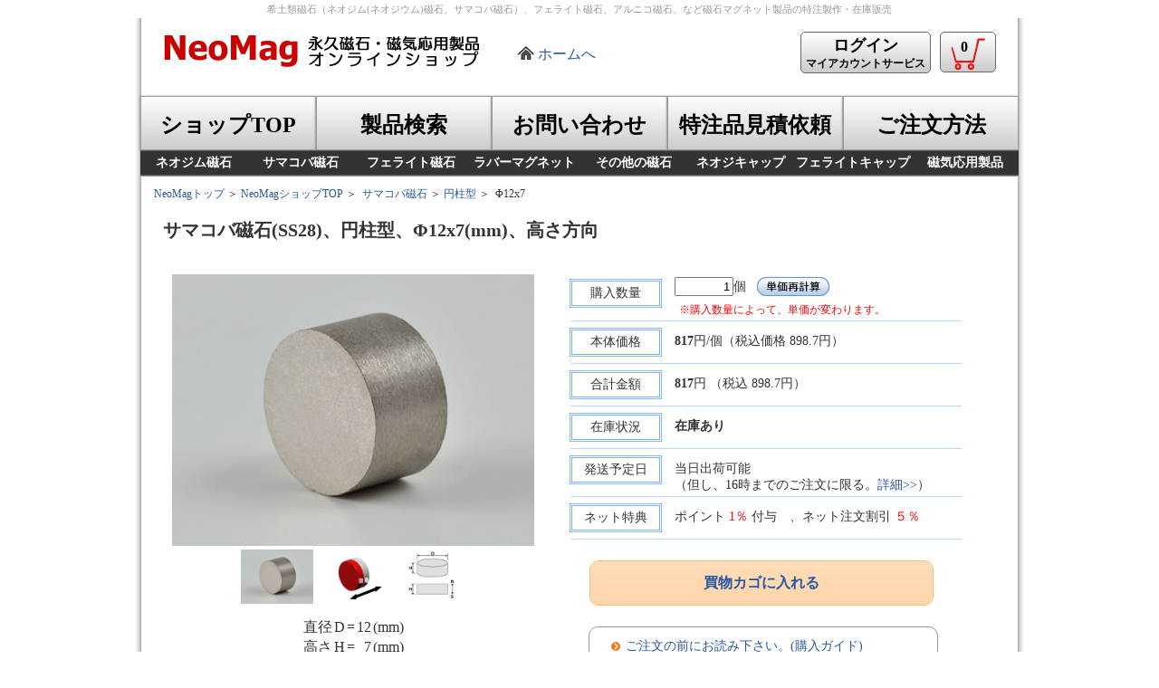

--- FILE ---
content_type: text/html; charset=utf-8
request_url: https://www.neomag.jp/shop/shoppingcart/itemdetail.php?itemno=SAD012007000A&qty=1
body_size: 29594
content:
<!DOCTYPE HTML>
<html lang="ja">
<head>
<meta http-equiv="content-type" content="text/html; charset=utf-8_jis">
<title>永久磁石・磁気応用製品　ネオマグ株式会社 商品詳細画面 -サマコバ磁石(SS28)、円柱型、Φ12x7(mm)、高さ方向-</title>
<meta name="description" content="在庫磁石（サマコバ磁石(SS28)、円柱型、Φ12x7(mm)、高さ方向）の商品説明画面になります。数量を入力して単価再計算を押していただくと、その数量にあった単価が自動で表示されます。また、在庫状況の確認なども行えます。">
<meta name="keywords" content="磁石,マグネット,ネオジム,サマコバ,希土類,永久磁石">
<link rel="stylesheet" type="text/css" href="../../Styles/slider-pro.css">
<link rel="stylesheet" type="text/css" href="../Styles/itemdetail.css">
<link rel="stylesheet" type="text/css" href="../Styles/shop1.css">
<link rel="canonical" href="https://www.neomag.jp/shop/shoppingcart/itemdetail.php">
<link rel="icon" href="https://neomag.jp/favicon.ico">
<!-- Google Tag Manager -->
<script>(function(w,d,s,l,i){w[l]=w[l]||[];w[l].push({'gtm.start':
new Date().getTime(),event:'gtm.js'});var f=d.getElementsByTagName(s)[0],
j=d.createElement(s),dl=l!='dataLayer'?'&l='+l:'';j.async=true;j.src=
'https://www.googletagmanager.com/gtm.js?id='+i+dl;f.parentNode.insertBefore(j,f);
})(window,document,'script','dataLayer','GTM-NRH5W3F');</script>
<!-- End Google Tag Manager -->
<!-- Global site tag (gtag.js) - Google Analytics -->
<script src="https://www.googletagmanager.com/gtag/js?id=UA-1548132-1" async></script>
<script>
  window.dataLayer = window.dataLayer || [];
  function gtag(){dataLayer.push(arguments);}
  gtag('js', new Date());

  gtag('config', 'UA-1548132-1');
</script>
<!-- Global site tag (gtag.js) - Google Analytics -->
<script src="https://www.googletagmanager.com/gtag/js?id=G-R73QCHD01N" async></script>
<script>
  window.dataLayer = window.dataLayer || [];
  function gtag(){dataLayer.push(arguments);}
  gtag('js', new Date());

  gtag('config', 'G-R73QCHD01N');
</script>
<script type="text/javascript">
    (function(c,l,a,r,i,t,y){
        c[a]=c[a]||function(){(c[a].q=c[a].q||[]).push(arguments)};
        t=l.createElement(r);t.async=1;t.src="https://www.clarity.ms/tag/"+i;
        y=l.getElementsByTagName(r)[0];y.parentNode.insertBefore(t,y);
    })(window, document, "clarity", "script", "qgqgt9iq4z");
</script>
<script language="JavaScript" type="text/javascript">
//Begin CCS script
//Include Common JSFunctions @1-9D50FD3F
</script>
<script src="../../ClientI18N.php?file=Globalize.js&locale=ja-JP" type="text/javascript" charset="utf-8"></script>
<script type="text/javascript">
//End Include Common JSFunctions

//Include User Scripts @1-A87AC9EE
</script>
<script src="../../js/jquery/jquery.js" type="text/javascript"></script>
<script src="../../js/jquery/event-manager.js" type="text/javascript"></script>
<script src="../../js/jquery/selectors.js" type="text/javascript"></script>

<script language="JavaScript" src="../../js/jquery.sliderPro.min.js" type="text/javascript"></script>
<script src="item_detail_150528.js" type="text/javascript" charset="Shift-JIS"></script>
<script language="JavaScript" src="../../js/prototype.js" type="text/javascript"></script>
<script type="text/javascript">
//End Include User Scripts

//Common Script Start @1-8BFA436B
jQuery(function ($) {
    var features = { };
    var actions = { };
    var params = { };
//End Common Script Start

//items_detailButton1OnClick Event Start @-78BE2314
    actions["items_detailButton1OnClick"] = function (eventType, parameters) {
        var result = true;
//End items_detailButton1OnClick Event Start

//Custom Code @490-2A29BDB7
    // -------------------------
        var qty = document.getElementById('items_detailqty').value;
        qty = qty.replace(/[Ａ-Ｚａ-ｚ０-９]/g,function(s){
                   return String.fromCharCode(s.charCodeAt(0)-0xFEE0);
                   });
        document.getElementById('items_detailqty').value = qty;
    // -------------------------
//End Custom Code

//items_detailButton1OnClick Event End @-A5B9ECB8
        return result;
    };
//End items_detailButton1OnClick Event End

//OnUnload Event Start @-BD24B47C
    actions["OnUnload"] = function (eventType, parameters) {
        var result = true;
//End OnUnload Event Start

//Custom Code @372-2A29BDB7
        // -------------------------
        // Write your own code here.
        // -------------------------
//End Custom Code

//OnUnload Event End @-A5B9ECB8
        return result;
    };
//End OnUnload Event End

//OnLoad Event Start @-2FD76255
    actions["OnLoad"] = function (eventType, parameters) {
        var result = true;
//End OnLoad Event Start

//Custom Code @394-2A29BDB7
    // -------------------------
        $(document).ready(function($){
          $('#my-slider').sliderPro({
            width: 400,
            height: 300,
            loop: false,
            arrows: true,
            buttons: false,
            autoplay:false,
            slideDistance:0,
            thumbnailWidth: 80,
            thumbnailHeight: 60,
          });
        });
    // -------------------------
//End Custom Code

//OnLoad Event End @-A5B9ECB8
        return result;
    };
//End OnLoad Event End

//Event Binding @1-FB963B1D
    $('*:ccsControl(items_detail, Button1)').ccsBind(function() {
        this.bind("click", actions["items_detailButton1OnClick"]);
    });
    $(window).ccsBind(function() {
        this.bind("unload", actions["OnUnload"]);
    });
    $(window).ccsBind(function() {
        this.each(function(){ actions["OnLoad"].call(this); });
    });
//End Event Binding

//Common Script End @1-562554DE
});
//End Common Script End

//End CCS script
</script>
</head>
<body id="home">
<h1>希土類磁石（ネオジム(ネオジウム)磁石、サマコバ磁石）、フェライト磁石、アルニコ磁石、など磁石マグネット製品の特注製作・在庫販売</h1>
<div id="all_page">
    <div id="header"><span class="header_image2"><a href="https://www.neomag.jp/shop/"><img id="header_logo" name="header_logo" alt="永久磁石・磁気応用製品専門企業NeoMagロゴ" src="https://www.neomag.jp/Headers/images/neomaglogo2shop.gif" /></a></span><span class="homelink2"><a href="https://www.neomag.jp/">ホームへ</a></span>
  <a href="https://www.neomag.jp/shop/support/support_userlogin.php"><span class="header_Button5"><span style="FONT-SIZE: 18px">ログイン</span><br>
  マイアカウントサービス</span></a>
  
	<a href="https://www.neomag.jp/shop/shoppingcart/viewcart.php"><span class="header_Button4"><span class="bukketimage"><img src="https://www.neomag.jp/shop/images/neomag_logo6mini.png" /><span class="shopbukket">0</span></span></span></a>
</div>
  <div id="top_menu">
    <ul>
	  <li id="g_shoptop"><a href="https://www.neomag.jp/shop/"><div class="main4">ショップTOP</div></a></li>
	  <li id="g_iteminfo"><a href="https://www.neomag.jp/shop/magnets/category_search0.php"><div class="main3">製品検索</div></a></li>
	  <li id="g_inquiry"><a href="https://www.neomag.jp/shop/support/support_howtoinquiry.php"><div class="main4">お問い合わせ</div></a></li>
	  <li id="g_ordermade"><a href="https://www.neomag.jp/shop/support/support_ordermade1.php"><div class="main4">特注品見積依頼</div></a></li>
	  <li id="g_shopguide"><a href="https://www.neomag.jp/howtobuy/howtobuy_top.php"><div class="main4">ご注文方法</div></a></li>
	</ul>
  </div>
<div class="clears">
</div>
<div id="top_menu2">
    <ul>
	  <li id="g_ndfeb"><a href="http://www.neomag.jp/shop/magnets/category_top.html?cat2_id=1"><div class="sub_main1">ネオジム磁石</div></a></li>
	  <li id="g_smco"><a href="http://www.neomag.jp/shop/magnets/category_top.html?cat2_id=2"><div class="sub_main1">サマコバ磁石</div></a></li>
	  <li id="g_ferrite"><a href="http://www.neomag.jp/shop/magnets/category_top.html?cat2_id=3"><div class="sub_main2">フェライト磁石</div></a></li>
	  <li id="g_rubber"><a href="http://www.neomag.jp/shop/magnets/category_top.html?cat2_id=5"><div class="sub_main2">ラバーマグネット</div></a></li>
	  <li id="g_alnico"><a href="http://www.neomag.jp/shop/magnets/category_top2.php"><div class="sub_main1">その他の磁石</div></a></li>
	  <li id="g_ndfebcap"><a href="http://www.neomag.jp/shop/magnets/category_list1_1.php?cat2_id=7"><div class="sub_main1">ネオジキャップ</div></a></li>
	  <li id="g_ndfebcap"><a href="http://www.neomag.jp/shop/magnets/category_list1_1.php?cat2_id=8"><div class="sub_main3">フェライトキャップ</div></a></li>
	  <li id="g_tokuchu"><a href="http://www.neomag.jp/shop/magnets/category_top3.php"><div class="sub_main1">磁気応用製品</div></a></li>
	</ul>
</div>
<div class="clears"></div>
<!-- <div class="header_image3"><a href="https://www.neomag.jp/companyinfos/companynews27.html"><img src="https://www.neomag.jp/images/top_banner/2020presents4.jpg" /></a></div> -->
 
  <div id="top_navi1">
<a href="https://www.neomag.jp/">NeoMagトップ</a>&nbsp;＞&nbsp;<a href="../">NeoMagショップTOP</a>&nbsp;＞&nbsp; 
    <a href="../magnets/category_top.html?cat2_id=2">サマコバ磁石</a>&nbsp;＞&nbsp;<a href="../magnets/category_list1_2.html?cat2_id=2&shape_id=1">円柱型</a>&nbsp;＞&nbsp;
    
    Φ12x7 
  </div>
 
  <div id="shop_main3">
    <div id="shop_category1">
      <div class="category_title3">
        サマコバ磁石(SS28)、円柱型、Φ12x7(mm)、高さ方向 
      </div>
 
    </div>
 
    
    <div id="detail_main">
      <div>
        <input type="hidden" id="items_detailedata_product_cat1_id" value="1" name="edata_product_cat1_id"><input type="hidden" id="items_detailedata_product_cat2_id" value="2" name="edata_product_cat2_id"><input type="hidden" id="items_detailedata_product_cat2_name" value="サマコバ磁石" name="edata_product_cat2_name"><input type="hidden" id="items_detailshape_id" value="1" name="edata_product_shape_id"><input type="hidden" id="items_detailedata_product_shape_name" value="円柱型" name="edata_product_shape_name">
      </div>
 
      <div id="itemdetail1">
        <div id="itemdetail12">
          <div class="detail_image1">
            <div class='slider-pro' id='my-slider'><div class='sp-slides'><div class='sp-slide'><img width='400px' height='300px' class='sp-image' src='../../images_up/SAD012007000A1.jpg' /></div><div class='sp-slide'><img width='400px' height='300px' class='sp-image' src='../../images_up/SAD012007000A2.jpg' /></div><div class='sp-slide'><img width='400px' height='300px' class='sp-image' src='../../images/item_zu/enchu001.gif' /></div></div><div class='sp-thumbnails'><img width='80px' class='sp-thumbnail' src='../../images_up/SAD012007000A1.jpg' /><img width='80px' class='sp-thumbnail' src='../../images_up/SAD012007000A2.jpg' /><img width='80px' class='sp-thumbnail' src='../../images/item_zu/enchu001.gif' /></div></div> 
          </div>
 
          <div class="size_view">
            <div class="size_text1">
              <input type="hidden" id="items_detailedata_product_pic_tag" value="&lt;table&gt;&lt;tr&gt;&lt;th&gt;直径&lt;/th&gt;&lt;th&gt;D&lt;/th&gt;&lt;td&gt;=&lt;/td&gt;&lt;th&gt;[size1]&lt;/th&gt;&lt;td&gt;(mm)&lt;/td&gt;&lt;/tr&gt;&lt;tr&gt;&lt;th&gt;高さ&lt;/th&gt;&lt;th&gt;H&lt;/th&gt;&lt;td&gt;=&lt;/td&gt;&lt;th&gt;[size2]&lt;/th&gt;&lt;td&gt;(mm)&lt;/td&gt;&lt;/tr&gt;&lt;/table&gt;" name="edata_product_pic_tag"><input type="hidden" id="items_detailedata_product_pic_url" value="https://www.neomag.jp/images/item_zu/enchu001.gif" name="edata_product_pic_url"><input type="hidden" id="items_detailedata_product_size1" value="12" name="edata_product_size1"><input type="hidden" id="items_detailedata_product_size2" value="7" name="edata_product_size2"><input type="hidden" id="items_detailedata_product_size3" value="0" name="edata_product_size3"><input type="hidden" id="items_detailedata_product_size4" value="0" name="edata_product_size4"><input type="hidden" id="items_detailedata_product_size5" value="0" name="edata_product_size5"><input type="hidden" id="items_detailedata_product_magdir_id" value="3" name="edata_product_magdir_id"><input type="hidden" id="items_detailsys_if_id" value="1" name="sys_if_id"><table><tr><th>直径</th><th>D</th><td>=</td><th>12</th><td>(mm)</td></tr><tr><th>高さ</th><th>H</th><td>=</td><th>7</th><td>(mm)</td></tr></table> 
            </div>
 
          </div>
 
        </div>
 
        <div id="itemdetail5">
          <dl class="accordion">
            <dt>製品詳細 </dt>
 
            <dd>
            <div id="itemdetail11">
              <table>
                <tr>
                  <td>
                    <div class="text1">
                      種類 
                    </div>
 </td> 
                  <td>
                    <div class="text2">
                      ： 
                    </div>
 </td> 
                  <td>
                    <div class="text3">
                      サマコバ磁石 
                    </div>
 </td> 
                </tr>
 
                <tr>
                  <td>
                    <div class="text1">
                      形状 
                    </div>
 </td> 
                  <td>
                    <div class="text2">
                      ： 
                    </div>
 </td> 
                  <td>
                    <div class="text3">
                      円柱型 
                    </div>
 </td> 
                </tr>
 
                <tr>
                  <td>
                    <div class="text1">
                      寸法 
                    </div>
 </td> 
                  <td>
                    <div class="text2">
                      ： 
                    </div>
 </td> 
                  <td>
                    <div class="text3">
                      Φ12x7 
                    </div>
 </td> 
                </tr>
 
                <tr>
                  <td>
                    <div class="text1">
                      寸法公差 
                    </div>
 </td> 
                  <td>
                    <div class="text2">
                      ： 
                    </div>
 </td> 
                  <td>
                    <div class="text3">
                      D(±0.1) x H(±0.05)&nbsp;(mm)<input type="hidden" id="items_detailmag" value="1" name="mag"><input type="hidden" id="items_detailedata_product_tole1" value="±0.1" name="edata_product_tole1"><input type="hidden" id="items_detailedata_product_tole2" value="±0.05" name="edata_product_tole2"><input type="hidden" id="items_detailedata_product_tole3" value="" name="edata_product_tole3"><input type="hidden" id="items_detailedata_product_tole4" value="" name="edata_product_tole4"><input type="hidden" id="items_detailedata_product_tole5" value="" name="edata_product_tole5">
                    </div>
 </td> 
                </tr>
 
                <tr>
                  <td>
                    <div class="text1">
                      表面処理 
                    </div>
 </td> 
                  <td>
                    <div class="text2">
                      ： 
                    </div>
 </td> 
                  <td>
                    <div class="text3">
                      メッキなし<input type="hidden" id="items_detailedata_product_coating_id" value="99" name="edata_product_coating_id">
                    </div>
 </td> 
                </tr>
 
                <tr>
                  <td>
                    <div class="text1">
                      表面磁束密度 
                    </div>
 </td> 
                  <td>
                    <div class="text2">
                      ： 
                    </div>
 </td> 
                  <td>
                    <div class="text3">
                      3,750&nbsp;G / 375&nbsp;mT 
                    </div>
 </td> 
                </tr>
 
                <tr>
                  <td>
                    <div class="text1">
                      吸着力  
                    </div>
 </td> 
                  <td>
                    <div class="text2">
                      ： 
                    </div>
 </td> 
                  <td>
                    <div class="text3">
                      2.78&nbsp;kgf 
                    </div>
 </td> 
                </tr>
 
                <tr>
                  <td>
                    <div class="text1">
                      材質記号 
                    </div>
 </td> 
                  <td>
                    <div class="text2">
                      ： 
                    </div>
 </td> 
                  <td>
                    <div class="text3">
                      SS28<input type="hidden" id="items_detailedata_product_grade_id" value="38" name="edata_product_grade_id">
                    </div>
 </td> 
                </tr>
 
                <tr>
                  <td>
                    <div class="text1">
                      限界使用温度 
                    </div>
 </td> 
                  <td>
                    <div class="text2">
                      ： 
                    </div>
 </td> 
                  <td>
                    <div class="text3">
                      350℃ 
                    </div>
 </td> 
                </tr>
 
                
                
                <tr>
                  <td>
                    <div class="text1">
                      ミスミ型番 
                    </div>
 </td> 
                  <td>
                    <div class="text2">
                      ： 
                      <div>
                      </div>
 
                    </div>
 </td> 
                  <td>
                    <div class="text3">
                      SC136 
                    </div>
 </td> 
                </tr>
 
              </table>
 
            </div>
 
            <!-- itemdetail11 end -->
            </dd>
 
          </dl>
 
          
          <div id="itemdetail9">
            <div class="buttonShiyou">
              <input type="hidden" id="items_detailPanel5itemno2" value="SAD012007000A" name="itemno2"><a href="../../mag_navi/items_spec.php?itemno=SAD012007000A" target="_blank">製品仕様詳細はこちら</a> 
            </div>
 
          </div>
 
          
          <div id="itemdetail9">
            <div class="buttonShiyou">
              <input type="hidden" id="items_detailPanel6itemno3" value="SAD012007000A" name="itemno3"><a href="drawing_pdf.php?itemno=SAD012007000A" target="_blank">製品図面はこちら</a> 
            </div>
 
          </div>
 
          <!-- itemdetail9 end -->
        </div>
 
        <!-- itemdetail5 end -->
      </div>
 
      <div id="itemdetail6">
        <div id="itemdetail2">
          <table cellspacing="0" cellpadding="0" border="0">
            <form method="get" name="qty" action="itemdetail.php">
              <tr>
                <td>
                  <div class="kago_title1">
                    購入数量 
                  </div>
 </td> 
                <td>
                  <div class="kago_text3">
                    <input type="text" id="items_detailqty" style="TEXT-ALIGN: right" size="6" value="1" name="qty">個<input type="hidden" id="items_detailitemno" value="SAD012007000A" name="itemno">&nbsp; 
                  </div>
 
                  <input type="image" id="items_detailButton1" src="../images/ButtonSaikeisan.gif" align="absMiddle" value="Button1">
                  <div class="kago_text2">
                    ※購入数量によって、単価が変わります。 
                  </div>
 </td> 
              </tr>
 
              
            </form>
 
            <form id="items_detail" method="post" name="items_detail" action="itemdetail.php?itemno=SAD012007000A&amp;qty=1&amp;ccsForm=items_detail%3AEdit">
              <tr>
                <td>
                  <div class="kago_title1">
                    本体価格 
                  </div>
 </td> 
                <td>
                  <div class="kago_text1">
                    <span id="net_prices" style="FONT-WEIGHT: bold">817</span><input type="hidden" id="items_detailsub_net_price" value="" name="sub_net_price">円/個（税込価格&nbsp;898.7円）<input type="hidden" id="items_detailmaxqty" value="1000" name="maxqty"><input type="hidden" id="items_detailmaxamoney" value="150000" name="maxmoney">
                  </div>
 </td> 
              </tr>
 
              <tr>
                <td>
                  <div class="kago_title1">
                    合計金額 
                  </div>
 </td> 
                <td>
                  <div class="kago_text1">
                    <span id="net_total_prices" style="FONT-WEIGHT: bold">817</span>円 （税込 898.7円） 
                  </div>
 </td> 
              </tr>
 
              <tr>
                <td>
                  <div class="kago_title1">
                    在庫状況 
                  </div>
 </td> 
                <td>
                  <div class="kago_text1">
                    <span style='font-weight:bold;'>在庫あり</span><font color="red"></font> 
                  </div>
 </td> 
              </tr>
 
              <tr>
                <td>
                  <div class="kago_title1">
                    発送予定日 
                  </div>
 </td> 
                <td>
                  <div class="kago_text1">
                    当日出荷可能<br />（但し、16時までのご注文に限る。<a href='../support/shoppingguide.php#5'>詳細>></a>）<input type="hidden" id="items_detailstock" value="1495" name="stock">
                  </div>
 </td> 
              </tr>
 
              <tr>
                <td>
                  <div class="kago_title1">
                    ネット特典 
                  </div>
 </td> 
                <td>
                  <div class="kago_text1">
                    ポイント <font color="red">1％</font> 付与　、ネット注文割引 <font color="red">５％</font><input type="hidden" id="items_detailforce2" value="2.78" name="force2"><input type="hidden" id="items_detailforce_type" value="1" name="force_type">
                  </div>
 </td> 
              </tr>
 
            </table>
 
          </div>
 
          <!-- itemdetail2 end -->
          
          <div id="itemdetail10">
<a href="javascript:void(0)" onclick="insert_item_cart(); return false;">
            <div class="text1">
              買物カゴに入れる 
            </div>
 </a> 
          </div>
 
          
          <!-- itemdetai10 end -->
          <div id="itemdetail8">
            <ul>
              <li><a href="../support/shoppingguide.php">ご注文の前にお読み下さい。(購入ガイド)</a> </li>
 
              <li><a href="../support/shoppingguide.php#10">返品に関するお知らせ</a> </li>
 
              <li><a href="../support/support_iteminquiry.php?itemno=SAD012007000A">この商品についてお問い合わせ</a> </li>
 
              <li><a href="../support/support_iteminquiry_mitsu.php?itemno=SAD012007000A">この商品の見積り依頼</a> </li>
 
            </ul>
 
          </div>
 
          <!-- itemdetail8 end -->
          <div id="itemdetail7">
            <div class="text1">
              <font color="red">※</font>表面磁束密度と吸着力の値は参考値です。 
            </div>
 
            <div class="text1">
              <font color="red">※</font>測定方法は<a href="../support/gauss_force_measurement.php" target="_blank">こちら</a>をご参照下さい。 
            </div>
 
            <div class="text1">
              <font color="red">※</font>単価は原材料価格により変動する場合がございます。前回、ご参照された単価と異なる場合がございます。予めご了承ください。 
            </div>
 
          </div>
 
          <!-- itemdetail7 end -->
        </form>
 
      </div>
 
      <!-- itemdetail6 end -->
    </div>
 
  </div>
 
  <div class="clears">
  </div>
 <div id="footer">
  <table class="footer_table1">
	<tr>
	  <td>
	    <div class="footer_title1"><a href="https://www.neomag.jp/">TOP</a></div>
	  </td>
	  <td>
	    <div class="footer_title1"><a href="https://www.neomag.jp/products_navi/products_navi_top.html">製品一覧</a></div>
		<ul class="footer_ul1">
		  <li><a href="https://www.neomag.jp/products_navi/ndfeb/ndfeb_introduction.html">ネオジム磁石</a></li>
		  <li><a href="https://www.neomag.jp/products_navi/smco/smco_introduction.html">サマコバ磁石</a></li>
		  <li><a href="https://www.neomag.jp/products_navi/ferrite/ferrite_introduction.html">フェライト磁石</a></li>
		  <li><a href="https://www.neomag.jp/products_navi/alnico/alnico_introduction.html">アルニコ磁石</a></li>
		  <li><a href="https://www.neomag.jp/products_navi/rubber/rubber_introduction.html">ラバーマグネット</a></li>
		  <li><a href="https://www.neomag.jp/products_navi/ndfebBond/ndfebBond_introduction.html">ネオジムボンド磁石</a></li>
		  <li>&nbsp;</li>
		  <li><a href="https://www.neomag.jp/products_navi/products_navi_top.html#oyotop">磁気応用製品一覧</a></li>
		</ul>
	  </td>
	  <td>
	    <div class="footer_title1"><a href="https://www.neomag.jp/mag_navi/magnavi_top.html">磁石ナビ</a></div>
		<ul class="footer_ul1">
		  <li><a href="https://www.neomag.jp/mag_navi/magnavi_top.html#mame">磁石豆知識</a></li>
		  <li><a href="https://www.neomag.jp/mag_navi/magnavi_top.html#kiso">磁石の基礎データ集</a></li>
		  <li><a href="https://www.neomag.jp/mag_navi/magnavi_top.html#tool">磁石・設計選定ツール各種</a></li>
		  <li><a href="https://www.neomag.jp/mag_navi/magnavi_top.html#tokei">磁石関係統計資料集</a></li>
		  <li><a href="https://www.neomag.jp/mag_navi/glossary/glossary_top.php">磁石・磁気の用語辞典</a></li>
		  <li><a href="https://www.neomag.jp/mag_navi/history/history_top.html">磁石の歴史</a></li>
		  <li><a href="https://www.neomag.jp/neomag_quiz/quiz_index.php">磁石の実力診断クイズ</a></li>
		  <li><a href="https://www.neomag.jp/mag_navi/magnavi_top.html#ohanashi">磁石のお話</a></li>
		</ul>
	  </td>
	  <td>
	    <div class="footer_title1"><a href="https://www.neomag.jp/support/support_top.html">サポート</a></div>
		<ul class="footer_ul1">
		  <li><a href="https://www.neomag.jp/support/support_howtoinquiry.php">問い合わせフォーム</a></li>
		  <li><a href="https://www.neomag.jp/shop/support/support_ordermade1.php">特注品見積依頼フォーム</a></li>
		  <li><a href="https://www.neomag.jp/support/qa_top.html">よくあるご質問一覧（Ｑ＆Ａ集）</a></li>
		  <li><a href="https://www.neomag.jp/support/support_largeclient.html">量産・継続取引のお客様</a></li>
		  <li><a href="https://www.neomag.jp/support/support_pubusers.html">学校・研究機関のお客様</a></li>
		  <li><a href="https://www.neomag.jp/support/support_purchase.html">スポット購入のお客様</a></li>
		  <li><a href="https://www.neomag.jp/support/support_magnet_install.html">磁石の組み込み作業</a></li>
		  <li><a href="https://www.neomag.jp/support/support_notice.html">磁石製品取扱注意事項</a></li>
		  <li><a href="https://www.neomag.jp/support/support_window.html">技術サポート窓口</a></li>
		</ul>
	  </td>
	  <td rowspan="2">
	    <div class="footer_title1"><a href="https://www.neomag.jp/companyinfos/companyinfo_top.html">会社概要</a></div>
		<ul class="footer_ul1">
		  <li><a href="https://www.neomag.jp/companyinfos/companyinfo.html">会社概要</a></li>
		  <li><a href="https://www.neomag.jp/companyinfos/map.html">会社へのアクセス</a></li>
		  <li><a href="https://www.neomag.jp/companyinfos/qualitypolicy.html">会社の品質・環境・遵法・人権方針</a></li>
		  <li><a href="https://www.neomag.jp/companyinfos/privacypolicy.html">個人情報保護方針</a></li>
		  <li><a href="https://www.neomag.jp/companyinfos/companyappeal.html">当社の特色</a></li>
		</ul>
		<div class="footer_title1"><a href="https://www.neomag.jp/sitemap.html">サイトマップ</a></div>
	  </td>
	</tr>
	<tr>
	  <td colspan="5" class="footer_td1"><div class="footer_text1">NeoMagサイトは、Internet Explorer 8.x, 9.x, 10.x、Firefox9.x以降、Chrome 16.x以降以降のブラウザでご覧いただくことをお勧めいたします。</div>
	  <div class="footer_text1">Copyright(C) ネオマグ株式会社(NeoMag Co., Ltd.)ALL RIGHTS RESERVED.無断転写・転載を禁じます。</div></td>
	</tr>
  </table>
</div> 
</div>
</body>
</html>

--- FILE ---
content_type: application/javascript
request_url: https://www.neomag.jp/js/jquery/selectors.js
body_size: 1469
content:
(function ($) {
    $.fn.ccsId = function () {
        var id = $(this).data("id");
        if (!id)
            id = $(this).attr("id");
        return id;
    };
})(jQuery);


(function ($) {
    jQuery.find.selectors.pseudos.ccsControl = jQuery.find.selectors.createPseudo(function (selector) {
        return function (el) {
            var id = $(el).ccsId();
            if (!id)
                return false;
            var args = selector.split(/\s*,\s*/);
            var doSearchAtLevel = !isNaN(args[args.length - 1]);
            var searchAtLevel = "";
            if (doSearchAtLevel)
                searchAtLevel = args.pop();
            var prefix = args.join("");
            return !!(id === prefix || id.match(new RegExp("^" + prefix + "_" + (doSearchAtLevel ? searchAtLevel : "\\d+") + "$")));
        };
    });
    
    jQuery.find.selectors.pseudos.ccsSameLevelControl = jQuery.find.selectors.createPseudo(function(selector) {
        return function(el) {
            var id = $(el).ccsId();
            if (!id)
                return false;
            var args = selector.split( /\s*,\s*/ );
            var curId = args[0];
            args[0] = "";
            var idParts = curId.split("_");
            var level = idParts[idParts.length - 1];
            var hasLevel = !isNaN(level);
            return id === (args.join("") + (hasLevel ? ("_" + level) : ""));
        };
    });

})(jQuery);